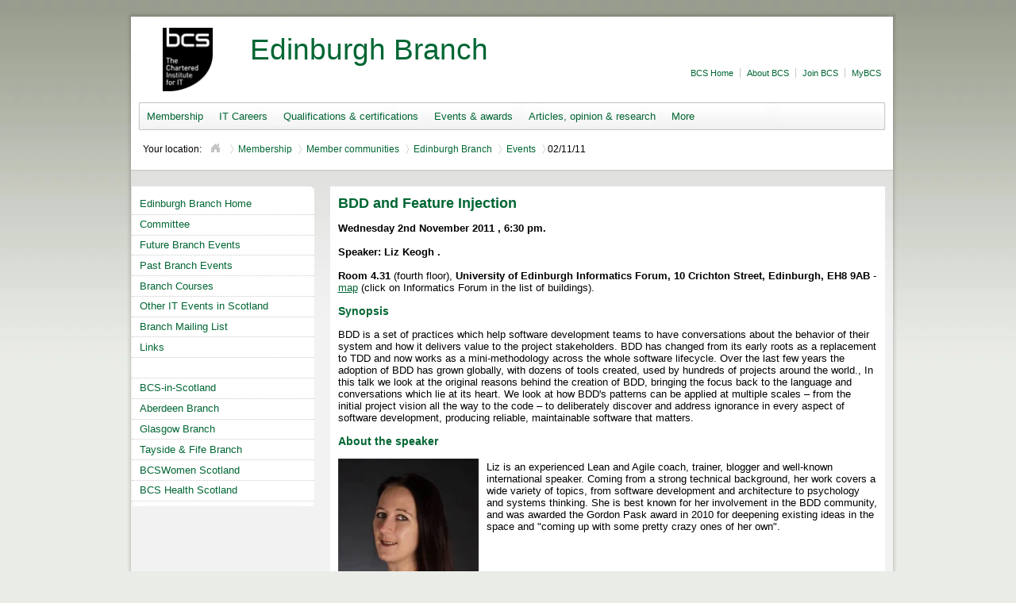

--- FILE ---
content_type: text/html; charset=UTF-8
request_url: https://edinburgh.bcs.org/events/2011-12/111102.htm
body_size: 3126
content:
<!DOCTYPE html>
<html lang="en"><!-- InstanceBegin template="/Templates/two-column-left.dwt" codeOutsideHTMLIsLocked="false" -->
<head>
<meta charset="utf-8" />
<meta http-equiv="Content-Language" content="en" />
<meta name="viewport" content="width=device-width" />
<!-- InstanceBeginEditable name="doctitle" -->
<title>BCS Edinburgh Branch programme: 02/11/11 - BDD and Feature Injection</title>
<!-- InstanceEndEditable -->
<link href="../../css/default.css" rel="stylesheet" type="text/css" />
<link href="../../css/newbcs.css" rel="stylesheet" type="text/css" />
<script src="../../scripts.js" type="text/javascript"></script>
<!-- InstanceBeginEditable name="head" --><!-- InstanceEndEditable -->


<!-- InstanceParam name="this_page" type="text" value="111102" -->
<!-- InstanceParam name="copyright_date" type="text" value="2011" -->
</head>
<body>
<!-- Begin Wrapper -->
<div id="topshadow"></div>
<div id="shadow">
  <div id="wrapper">
    <!-- Begin Header -->
    <div id="header">
      <!-- ##### Group Title ##### -->
      <div id="title">Edinburgh Branch</div>
      <!-- ##### End Group Title ##### -->
      <div id="utility"><a href="http://www.bcs.org/">BCS Home</a><a href="http://www.bcs.org/about">About BCS</a><a href="https://www.bcs.org/membership/become-a-member/">Join BCS</a><a href="https://mybcs.bcs.org/">MyBCS</a></div>
    </div>
    <!-- End Header -->
    <!-- #### Main Naviagtion ##### -->
    <div id="navigation">
      <!-- Width needs setting on the odd table columns to approximately 100%/#items -->
      <!-- Standard BCS top navigation bar -->
	  <ul>
		<li><a href="https://www.bcs.org/membership/">Membership</a></li>
		<li><a href="https://www.bcs.org/it-careers/">IT Careers</a></li>
		<li><a href="https://www.bcs.org/qualifications-and-certifications/">Qualifications &amp; certifications</a></li>
		<li><a href="https://www.bcs.org/events/">Events &amp; awards</a></li>
		<li><a href="https://www.bcs.org/articles-opinion-and-research/">Articles, opinion &amp; research</a></li>
		<li><a href="https://www.bcs.org/more/">More</a></li>
	  </ul>
	  
    </div>
    <!-- ##### End Main Naviagtion ##### -->
    <!-- ##### Start Breadcrumb Trail ##### -->
    <div id="breadcrumb"> <span>Your location: <a href="http://www.bcs.org"><img src="../../images/house.gif" width="25" height="14" border="0" alt="BCS Home" /></a>
	 <a href="https://www.bcs.org/membership/">Membership</a>
	 <a href="https://www.bcs.org/membership/member-communities/">Member communities</a>
	 <a href="https://edinburgh.bcs.org">Edinburgh Branch</a> <!-- InstanceBeginEditable name="breadcrumb" --><a href="http://www.edinburgh.bcs.org/events/">Events</a>02/11/11<!-- InstanceEndEditable --></span> </div>
    <!-- #### End Breadcrumb Trail #####  -->
    <!-- #### Start main content area. This can be have optional left navigation and/or right content columns #### -->
    <div id="main">
      <table cellpadding="0" cellspacing="0" border="0" class="layout">
        <tr> 
          <td id="leftcol"><!-- #### Start Left Navigation #####  -->
            <div id="curl"></div>
            <div class='leftnav level1 '><a href="https://edinburgh.bcs.org">Edinburgh Branch Home</a></div>
            
            <div class='leftnav level1 '><a href="../../committee.htm">Committee</a></div>
            <div class='leftnav level1 '><a href="../index.htm">Future Branch Events</a></div>
            <div class='leftnav level1 '><a href="../past_events.htm">Past Branch Events</a></div>
            <div class='leftnav level1 '><a href="../../courses/index.htm"> Branch Courses</a></div>
            <div class='leftnav level1 '><a href="../../other_events/index.htm">Other IT Events in Scotland</a></div>
            <div class='leftnav level1 '><a href="../../mailinglist.htm">Branch Mailing List </a></div>
            <div class='leftnav level1 '><a href="../../links.htm">Links</a></div>
			<div class='leftnav level1'>&nbsp;</div>
			<div class='leftnav level1'><a href="https://scotland.bcs.org/">BCS-in-Scotland</a></div>
			<div class='leftnav level1'><a href="http://aberdeen.bcs.org/">Aberdeen Branch</a></div>
			<div class='leftnav level1'><a href="https://glasgow.bcs.org/">Glasgow Branch</a></div>
			<div class='leftnav level1'><a href="http://www.tayside.bcs.org/">Tayside &amp; Fife Branch</a></div>
			<div class='leftnav level1'><a href="https://www.bcs.org/membership-and-registrations/member-communities/bcswomen-specialist-group/bcswomen-scotland/">BCSWomen Scotland</a></div>
			<div class='leftnav level1'><a href="https://scotshi.bcs.org/">BCS Health Scotland</a></div>
            
            <div id="curlbottom"></div>
            <!-- #### End Left Navigation #####  -->
          </td>
          <td id="leftnavspacer"></td>
          
          <!-- #### Start Main content #####  -->
          <td id="maincol"><!-- #### Document title #### -->
            <!-- InstanceBeginEditable name="main_title" -->
            <h1>BDD and Feature Injection</h1>
            <!-- InstanceEndEditable -->
            <!-- ### Document main content ### -->
            <!-- InstanceBeginEditable name="main" -->
            <p><strong>Wednesday 2nd November 2011 </strong><strong>, 6:30 pm.</strong></p>
            <p><strong>Speaker: Liz Keogh
              .</strong></p>
            <p><strong>Room 4.31</strong> (fourth floor), <strong>University of Edinburgh Informatics Forum, 10 Crichton Street, Edinburgh, EH8 9AB</strong> - <a href="http://www.ed.ac.uk/maps/index.html" target="_blank">map</a> (click on Informatics Forum in the list of buildings).</p>
            <h3>Synopsis</h3>
            <p> BDD is a set of practices which help software development teams to 
              have conversations about the behavior of their system and how it 
              delivers value to the project stakeholders. BDD has changed from its 
              early roots as a replacement to TDD and now works as a 
              mini-methodology across the whole software lifecycle. Over the last 
              few years the adoption of BDD has grown globally, with dozens of tools 
              created, used by hundreds of projects around the world., In this talk 
              we look at the original reasons behind the creation of BDD, bringing 
              the focus back to the language and conversations which lie at its
              heart. We look at how BDD's patterns can be applied at multiple scales 
              &ndash; from the initial project vision all the way to the code &ndash; to 
              deliberately discover and address ignorance in every aspect of 
              software development, producing reliable, maintainable software that 
            matters.</p>
            <h3>About the speaker</h3>
            <table width="100%" cellpadding="0" cellspacing="0">
              <tr align="left" valign="top">
                <td width="177" align="center"><img src="liz_keogh.jpg" width="177" height="201" /></td>
                <td width="10">&nbsp;</td>
                <td><p>Liz is an experienced Lean and Agile coach, trainer, blogger and 
                  well-known international speaker. Coming from a strong technical 
                  background, her work covers a wide variety of topics, from software 
                  development and architecture to psychology and systems thinking. She 
                  is best known for her involvement in the BDD community, and was 
                  awarded the Gordon Pask award in 2010 for deepening existing ideas in 
                  the space and &quot;coming up with some pretty crazy ones of her own&quot;.
                </p>
                </td>
              </tr>
            </table>
          <!-- InstanceEndEditable --> </td>
           </tr>
      </table>
    </div>
    <!-- end main -->
    <!-- #### End Main content #####  -->
    <!-- #### Start Footer #####  -->
    <div id="newfooter">
      <div id="upperfooter"> <a href="https://twitter.com/BCS_Edinburgh" class="twitter-follow-button" data-show-count="false" data-size="large" data-dnt="true">Follow @BCS_Edinburgh</a>
        <script type="text/javascript">!function(d,s,id){var js,fjs=d.getElementsByTagName(s)[0];if(!d.getElementById(id)){js=d.createElement(s);js.id=id;js.src="//platform.twitter.com/widgets.js";fjs.parentNode.insertBefore(js,fjs);}}(document,"script","twitter-wjs");</script>
      </div>
      <div id="lowerfooter"> Edinburgh Branch site maintained by
        <script type="text/javascript">obfuscate("bcs.org","mhurst","Mike Hurst")</script>
        <a href="http://www.bcs.org"> &copy; Copyright BCS 2011</a> <a href="https://www.bcs.org/legal-and-privacy-notices/">Legal and privacy notices</a>&nbsp;&nbsp;BCS is a registered charity: No 292786
      </div>
    </div>
    <!-- #### end Footer #####  -->
  </div>
</div>
<div id="bottomshadow"></div>
<!-- End Wrapper -->
<script defer src="https://static.cloudflareinsights.com/beacon.min.js/vcd15cbe7772f49c399c6a5babf22c1241717689176015" integrity="sha512-ZpsOmlRQV6y907TI0dKBHq9Md29nnaEIPlkf84rnaERnq6zvWvPUqr2ft8M1aS28oN72PdrCzSjY4U6VaAw1EQ==" data-cf-beacon='{"version":"2024.11.0","token":"8c0da80254264be498df63597c9a98bb","server_timing":{"name":{"cfCacheStatus":true,"cfEdge":true,"cfExtPri":true,"cfL4":true,"cfOrigin":true,"cfSpeedBrain":true},"location_startswith":null}}' crossorigin="anonymous"></script>
</body>
<!-- InstanceEnd --></html>


--- FILE ---
content_type: text/css
request_url: https://edinburgh.bcs.org/css/newbcs.css
body_size: 2370
content:
/* BCS-in-Scotland and BCS Edinburgh Branch style sheet. Adapted from the BCS HQ template for the new (2009) web branding. */

/* modify some CSS defaults */
table	{ border-collapse : collapse; }
thead, tbody, tfoot, td, th, tr { vertical-align: top }
ol, ul, dir, menu, dd { margin-left: 2.0em }

body {
	margin : 0;
	padding : 9px 0 0 9px;
	font-family : Arial, Helvetica, sans-serif;
	font-size : 80%;
	background : #eaede7 url(../images/background-grad.jpg) repeat-x;
}

h1, h2, h3, h4, h5, h6 {
	margin : 3px 0 15px 0;
	padding : 0;
	font-family : Arial, Helvetica, sans-serif;
	color : #006633;
	text-align : left;
	text-decoration : none;
}
h1 { font-size : 1.4em; line-height : 1em; }
h2 { font-size : 1.2em; line-height : 1em; }
h3 { font-size : 1.1em; line-height : 1em; }
h4 { font-size : 1.0em; line-height : 1em; }
h5 { font-size : 0.83em; line-height : 1em; }
h6 { font-size : 0.75em; line-height : 1em; }

p {
	margin : 3px 0 15px 0;
	padding : 0;
	font-family : Arial, Helvetica, sans-serif;
	text-align : left;
	text-decoration : none;
}

a { color : #006633; }
a:link, a:visited { text-decoration : underline; }
a:hover, a:active { text-decoration : none; }

/* Page layout */

/* Caution - beware of mixing specific width/heights and non zero padding/borders in the same class. In most browsers the
   width/height does not include the padding and borders, but in Microsoft IE the padding/border sizes are included in 
   width/height. */

#topshadow {
	margin : 0 auto;
	width : 966px;
	height : 12px;
	padding : 0;
	background : url(../images/topshadow.png) repeat-x;
}

#bottomshadow {
	margin : 0 auto;
	width : 966px;
	height : 12px;
	padding : 0;
	background : url(../images/bottomshadow.png) repeat-x;
}

#shadow {
	margin : 0 auto;
	width : 970px;
	padding : 0;
	background : url(../images/fullshadow.png) repeat-y;
}

#wrapper {
	margin : 0 auto;
	width : 960px;
	padding : 0;
	background : #f2f2f2 url(../images/wrapper-back1.jpg) repeat-x;
}

#header {
	margin : 0;
	width : 960px;
	height : 108px;
	padding : 0;
	background-color:#ffffff;
	background-image:url(../images/bcslogo_black.png);
	background-size: 63px 80px;
	background-position:40px center;
	background-repeat:no-repeat;
}

/* 	font-family : Arial, 'Trebuchet MS', Verdana, Helvetica, sans-serif; */
#title {
	margin : 0;
	padding : 20px 0 0 150px;
	font-family: -apple-system,BlinkMacSystemFont,"Segoe UI",Roboto,"Helvetica Neue",Arial,sans-serif,"Apple Color Emoji","Segoe UI Emoji","Segoe UI Symbol";
	font-size : 2.9em; 
	font-weight: 500;
	background-color : transparent; /* needs to be transparent, but must set a colour for wave accessibility checking */
	color : #006633;
}

#utility {
	margin : 0;
	padding : 0 7px 0 0;
	text-align : right;
	font-size : 85%;
	line-height : 1.5em;
	color : #006633;
}
#utility a { padding : 0 8px; }
#utility a + a { border-left: 1px solid #c8c8c8 }
#utility a:link, #utility a:visited { text-decoration : none; }
#utility a:hover, #utility a:active { text-decoration : underline; }

#navigation {
	width : 960px;
	height : 35px; 
	margin : 0;
    padding: 0;
	background: #ffffff url(../images/nav-back-2.jpg) no-repeat center center;
}

#navigation ul {
  list-style-type: none;
  margin: 0;
  padding : 0px 10px;
  overflow: hidden;
}

#navigation ul li {
  float: left;
  line-height: 35px;
}

#navigation ul li a {
  display: block;
  text-align: center;
  margin-left: 10px;
  margin-right: 10px;
}

/* navigation table is obsolete */
#navigation table {
	margin : 0;
	padding : 0;
}
#navigation td { 
	height : 35px; 
	vertical-align : middle;
	padding-left : 20px;
	padding-right : 0px;
	text-align : center;
	font-size : 100%;
	line-height : 1em;
	white-space: nowrap;
	color : #006633;
}
#navigation a:link, #navigation a:visited { text-decoration : none; }
#navigation a:hover, #navigation a:active { text-decoration : underline; }

#breadcrumb {
	margin : 0;
	width : 960px;
	height : 50px;
	padding : 0;
	background : #ffffff;
	border-bottom : 1px solid #c8c9c3; 
	font-size: 90%;
	line-height : 49px ;
}
#breadcrumb span {
	padding-left : 15px ;
}
#breadcrumb a {
	background : transparent url(../images/breadcrumb.gif) no-repeat center right;
	padding-right : 15px;
}
#breadcrumb a:link, #breadcrumb a:visited { text-decoration : none; }
#breadcrumb a:hover, #breadcrumb a:active { text-decoration : underline; }

/* Main content area formatting. This can be have optional left navigation and/or right content columns. */
#main {
	margin : 20px 0 10px 1px;
	width : 949px;
	padding : 0;
}
table.layout {
	margin : 0;
	width : 100%; 
	padding : 0;
	border : 0;
	table-layout : fixed;
}
#leftcol, #leftnavspacer, #maincol, #rightcol {
	padding : 0;
	text-align : left;
	vertical-align : top;
}
#maincol, #rightcol { background-color : #FFFFFF; }
#leftcol { width : 230px; }
#leftnavspacer { width : 20px; }
#maincol { padding: 10px; }
#rightcol { width : 221px } 

/* Left navigation formatting */
#curl {
	margin : 0;
	width : 230px;
	height : 10px;
	padding : 0;
	background : #dac8bf url(../images/curve.jpg);
}
#curlbottom {
	margin : 0;
	width : 230px;
	height : 6px;
	padding : 0;
	background : #dac8bf url(../images/bottom-curve.jpg);
}
.leftnav {
	margin : 0;
	padding : 0.5em 0 0.5em 10px;
	border-bottom : 1px dotted #cccccc;
	text-align : left;
	font-size : 1em;
	line-height : 1em;
	background : #ffffff;
}
.level1 { }
.level2 {
	padding-left : 15px;
	background : #f0f0f0;
}
.currentpage { 
	background : #006633;
	color : #ffffff;
	font-weight : bold;
}
.leftnav a { color: #006633; text-decoration : none; }
.leftnav a:hover, #leftnav a:active { text-decoration : underline; }
.currentpage a { color: #ffffff; }

/* Right info area */
.rightheader {
	padding : 10px;
	color : #ffffff;
	background : #006633 url(../images/right-back_250x40.png) no-repeat top left;
}
#rightcol p { font-size : 95% }


/* Main content formatting */
.list {
	padding-left : 5px;
	padding-bottom : 5px;
	padding-top : 5px;
	list-style-type : none;
	line-height : 2em;
}
.list a {
	background : transparent url(../images/arrow.jpg) no-repeat center left;
	text-decoration : underline;
	padding-left : 20px;
	padding-right : 11px;
	color : #006633;
}
.list a:visited {
color : #006633;
}
.list a:hover {
text-decoration : none;
}

/* Footer */
#footer {
	margin : 0;
	width : 960px;
	height : 116px;
	padding : 0;
	background : #ffffff url(../images/footer.jpg);
	font-size : 90%;
}

#newfooter {
	margin: 0;
	width : 920px;
	padding: 20px 20px 20px 20px;
	background-color: white;
	font-size : 90%;
}

#upperfooter {
	padding-bottom : 20px;
}

#lowerfooter {
	background: url(../images/greendotted.gif) repeat-x top left;
	padding-top: 20px;
	padding-left: 25px;
}

#lowerfooter a { padding-right: 8px; }
#lowerfooter a + a { padding-left: 8px; border-left: 1px solid #c8c8c8 }
#lowerfooter a:link, #lowerfooter a:visited { text-decoration : none; }
#lowerfooter a:hover, #lowerfooter a:active { text-decoration : underline; }

/* Obsolete */
#footer p {
	padding : 80px 10px 25px 0px;
	text-align : right;
}

#footer a { padding-right: 8px; }
#footer a + a { padding-left: 8px; border-left: 1px solid #c8c8c8 }
#footer a:link, #footer a:visited { text-decoration : none; }
#footer a:hover, #footer a:active { text-decoration : underline; }

/* From the BCS template style sheet - not sure these are used anywhere */
.icons {
font : 11px "arial", "Trebuchet MS", Verdana, Helvetica, sans-serif;
padding-left : 250px;
padding-bottom : 25px;
padding-top : 20px;
}

.dotted {
border-bottom : 1px dotted #000000;
width : 900px;
padding-left : 10px;
}

/* BCS Scotland and Edinburgh Branch specific styles  */

.small { font-size: 95% }
.caption { text-align:center; font-size: 95% }

hr {color:#f0eedd}
hr.template {color:#0099CC}
table.committee tr td { vertical-align:top; padding-right: 1em; padding-bottom:5px; padding-top: 5px }
table.committee tr td p { margin-bottom: 0 ; font-weight:bolder } 
table.events { width: 100% }
table.events tr th { font-weight: bold; color: #ffffff; background-color: #006633 }
table.events tr th, table.events tr td { vertical-align:top; padding: 5px 5px 5px 5px }
.speaker {color:black}
.padright { padding-right: 1em; }
.presentation_highlight {
    margin: 0px 0px 0px 0px;
	padding: 1px 2px 2px 1px;
	background-color: white;
	border: 2px solid #cccc00;
}

/* styles for events table shared between the BCS-in-Scotland web site and the Edinburgh Branch web site */
div.parent { display: block; width: 100% }
iframe.parent { width: 100% }
body.child { background: transparent; margin: 0px 0px 0px 0px; }


--- FILE ---
content_type: application/javascript
request_url: https://edinburgh.bcs.org/scripts.js
body_size: 1009
content:
// Functions to resize an iframe to the hight of its content and hence avoid scroll bars on the iframe. This is straight forward if the
// contents of the iframe are from the same site as the encapsulating page, but browser security prevents access to the iframe content
// if from a different site. In the latter case we need cooperation from the iframe contents to pass back its body size to the main page
// via the location hash. This is a bodge, but apparently the only way of doing comms between a main page and an iframe content when they
// are in different domains.
var debug = 0;

function resizeIframe(fid)
{
  var fobj = document.getElementById(fid);
  try {
    // Try getting the height directly. This will work if the main page and iframe content are in the same domain.
    fobj.style.height = (fobj.contentWindow.document.body.scrollHeight) + "px";
    if (debug) { alert("resizeIframe. Child height = " + fobj.contentWindow.document.body.scrollHeight) } ;
  }
  catch(err) {
    // Failed. Assume the frame height is returned via the hash part of the URL.
    if (debug) { alert("resizeIframe. Can't read iframe height directly. Returned location hash = '" + document.location.hash + "'.") } ;
    if (document.location.hash) { 
	  fobj.style.height = document.location.hash.slice(1) + "px";
	  // reset URL - temporarily commented out as this causes Firefox to loop
	  // document.location.hash = '';
    }
  }
}

// Called the content of an iframe to pass it's height back to the main page. This is only necessary if the iframe content is in a
// different domain.
function returnHeight()
{
  var return_height = 1;
  try {
    // See if we can read parent info - i.e. we're in the same domain.
    if (parent.location.href) { return_height = 0 } ;
    if (debug) { alert("returnHeight. Probably same domain as parent. Parent href: '" + parent.location.href +"'") } 
  }
  catch(err) {
	return_height = 1 ;
    if (debug) { alert("returnHeight. Probably different domain as parent. Error: '" + err.description +"'") } 
  }
  if (return_height) {
    var location = document.referrer + "#" + document.body.scrollHeight;
    parent.location = location;
    if (debug) { alert("returnHeight. Using fragment channel to return height: '" + location + "'") };
  }
}


// obfuscate email addresses
function obfuscate (domain,email,name)
{
	var address = email+"&#64;"+domain;
	if (arguments.length < 3) { name = address }
	document.write("<a href='mailto:"+address+"'>"+name+"</a>")
}


// Last modified
function lastMod_placeholder()
//function lastMod()
{
	var x = new Date (document.lastModified);
	Year = takeYear(x);
	Month = leadingZero(1+x.getMonth());
	Day = leadingZero(x.getDate());
        return Day+"/"+Month+"/"+Year ;
}

function takeYear(theDate)
{
	var x = theDate.getYear();
	var y = x % 100;
	y += (y < 38) ? 2000 : 1900;
	return y;
}

function leadingZero(nr)
{
	if (nr < 10) nr = "0" + nr;
	return nr;
}
